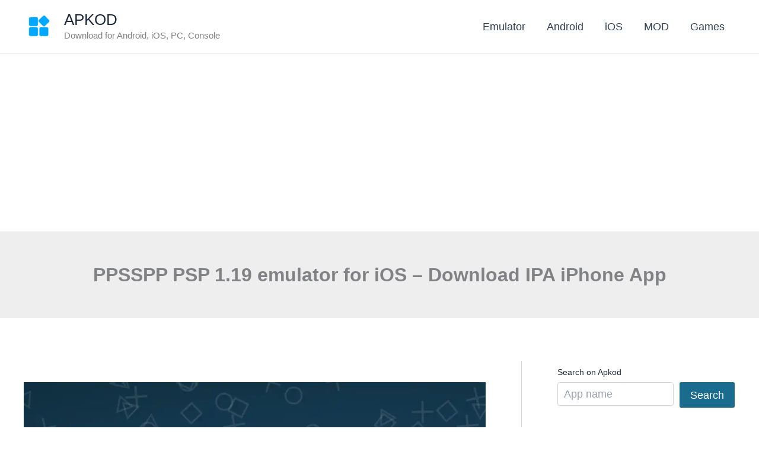

--- FILE ---
content_type: text/html; charset=utf-8
request_url: https://www.google.com/recaptcha/api2/aframe
body_size: 267
content:
<!DOCTYPE HTML><html><head><meta http-equiv="content-type" content="text/html; charset=UTF-8"></head><body><script nonce="yREtVNdDBIfdkr0KBDE0vA">/** Anti-fraud and anti-abuse applications only. See google.com/recaptcha */ try{var clients={'sodar':'https://pagead2.googlesyndication.com/pagead/sodar?'};window.addEventListener("message",function(a){try{if(a.source===window.parent){var b=JSON.parse(a.data);var c=clients[b['id']];if(c){var d=document.createElement('img');d.src=c+b['params']+'&rc='+(localStorage.getItem("rc::a")?sessionStorage.getItem("rc::b"):"");window.document.body.appendChild(d);sessionStorage.setItem("rc::e",parseInt(sessionStorage.getItem("rc::e")||0)+1);localStorage.setItem("rc::h",'1769065019645');}}}catch(b){}});window.parent.postMessage("_grecaptcha_ready", "*");}catch(b){}</script></body></html>

--- FILE ---
content_type: application/javascript; charset=utf-8
request_url: https://fundingchoicesmessages.google.com/f/AGSKWxU-7tgfBNNl987Mnhf0AiuuXrxFFWaYm5oZvSCIfidvc3EOluNMtV4G0OHxF18BCydm8S7t38ktqUCaIwLobRXS3oHRhq6Kyr_3wvjpvsmF3xKmpAeTyFhPVxJFR5BuQ_JMFyLMVMHCSluh1zH3ajVIz4CJQzvBKm5qSnBbL7HM9nXfnc_2k8Ne7CY7/_/ads/index.-ad-plugin-/advdl./adscale./flashad.
body_size: -1289
content:
window['95bcf387-0549-4717-8165-083d223dd1a2'] = true;

--- FILE ---
content_type: application/javascript; charset=utf-8
request_url: https://fundingchoicesmessages.google.com/f/AGSKWxUg16iglqGxV8UU7y0gAEtn8tyVt8N09nAlHk7ggC14Q5_27_wRVGb7pCSMbRCp2jfdE0V5yRnU4xPkxu3STtQZyXZZwgd_96ErAAFW3GP4erw6hLzJjXqcvsZaUbhRes162r573g==?fccs=W251bGwsbnVsbCxudWxsLG51bGwsbnVsbCxudWxsLFsxNzY5MDY1MDIzLDI0NDAwMDAwMF0sbnVsbCxudWxsLG51bGwsW251bGwsWzcsMTksNiwxMCwxOCwxM10sbnVsbCxudWxsLG51bGwsbnVsbCxudWxsLG51bGwsbnVsbCxudWxsLG51bGwsMV0sImh0dHBzOi8vYXBrb2QuY29tL3Bwc3NwcC1lbXVsYXRvci1pb3MvIixudWxsLFtbOCwiOW9FQlItNW1xcW8iXSxbOSwiZW4tVVMiXSxbMTksIjIiXSxbMjQsIiJdLFsyOSwiZmFsc2UiXSxbMjEsIltbW1s1LDEsWzBdXSxbMTc2OTA2NTAyMCw2NzY0ODAwMF0sWzEyMDk2MDBdXV1dIl1dXQ
body_size: 187
content:
if (typeof __googlefc.fcKernelManager.run === 'function') {"use strict";this.default_ContributorServingResponseClientJs=this.default_ContributorServingResponseClientJs||{};(function(_){var window=this;
try{
var qp=function(a){this.A=_.t(a)};_.u(qp,_.J);var rp=function(a){this.A=_.t(a)};_.u(rp,_.J);rp.prototype.getWhitelistStatus=function(){return _.F(this,2)};var sp=function(a){this.A=_.t(a)};_.u(sp,_.J);var tp=_.ed(sp),up=function(a,b,c){this.B=a;this.j=_.A(b,qp,1);this.l=_.A(b,_.Pk,3);this.F=_.A(b,rp,4);a=this.B.location.hostname;this.D=_.Fg(this.j,2)&&_.O(this.j,2)!==""?_.O(this.j,2):a;a=new _.Qg(_.Qk(this.l));this.C=new _.dh(_.q.document,this.D,a);this.console=null;this.o=new _.mp(this.B,c,a)};
up.prototype.run=function(){if(_.O(this.j,3)){var a=this.C,b=_.O(this.j,3),c=_.fh(a),d=new _.Wg;b=_.hg(d,1,b);c=_.C(c,1,b);_.jh(a,c)}else _.gh(this.C,"FCNEC");_.op(this.o,_.A(this.l,_.De,1),this.l.getDefaultConsentRevocationText(),this.l.getDefaultConsentRevocationCloseText(),this.l.getDefaultConsentRevocationAttestationText(),this.D);_.pp(this.o,_.F(this.F,1),this.F.getWhitelistStatus());var e;a=(e=this.B.googlefc)==null?void 0:e.__executeManualDeployment;a!==void 0&&typeof a==="function"&&_.To(this.o.G,
"manualDeploymentApi")};var vp=function(){};vp.prototype.run=function(a,b,c){var d;return _.v(function(e){d=tp(b);(new up(a,d,c)).run();return e.return({})})};_.Tk(7,new vp);
}catch(e){_._DumpException(e)}
}).call(this,this.default_ContributorServingResponseClientJs);
// Google Inc.

//# sourceURL=/_/mss/boq-content-ads-contributor/_/js/k=boq-content-ads-contributor.ContributorServingResponseClientJs.en_US.9oEBR-5mqqo.es5.O/d=1/exm=ad_blocking_detection_executable,kernel_loader,loader_js_executable,monetization_cookie_state_migration_initialization_executable,optimization_state_updater_executable,web_iab_us_states_signal_executable,web_monetization_wall_executable/ed=1/rs=AJlcJMwtVrnwsvCgvFVyuqXAo8GMo9641A/m=cookie_refresh_executable
__googlefc.fcKernelManager.run('\x5b\x5b\x5b7,\x22\x5b\x5bnull,\\\x22apkod.com\\\x22,\\\x22AKsRol9NQ7WibqdGoVQh6_seCSK4lQ9eTYUhDQ3wo_1FzJwJXt1tjSCV3l8ZnX7asoidxsMnLrBN4gMl4NF9EIHWMHlmsAv5tI8BXSPLDkKu8qMbv2HuNd-gl07XB1n1IviU3bJxH7eLRBE6SsxFv5QIIQe7qnnzCQ\\\\u003d\\\\u003d\\\x22\x5d,null,\x5b\x5bnull,null,null,\\\x22https:\/\/fundingchoicesmessages.google.com\/f\/AGSKWxWe8gdQuD7nToXi0AyvbtCApVu0Sth6tJr-tI34LP6lzX53jwgA31sdwPqtjjgQOlA1kC_vOG0-pRhDFf7Wod8bAuuZKzWqQjor5_smC77vjgEE_Gko278tpVmdIIcQ7x1mFjfN4w\\\\u003d\\\\u003d\\\x22\x5d,null,null,\x5bnull,null,null,\\\x22https:\/\/fundingchoicesmessages.google.com\/el\/AGSKWxV-ipxdJ0q3dtcgZy9JTfW37TpVXrpsm_9luMFdyE5zwdFn8-FbfQ4jNWeaggoLfJ0lzw4ELvccGGbsWpqUnodt96mbWWmKKwww2uRIHZ1nnKU1e06sGVe-EScBPAoMrCdoMvFpOA\\\\u003d\\\\u003d\\\x22\x5d,null,\x5bnull,\x5b7,19,6,10,18,13\x5d,null,null,null,null,null,null,null,null,null,1\x5d\x5d,\x5b3,1\x5d\x5d\x22\x5d\x5d,\x5bnull,null,null,\x22https:\/\/fundingchoicesmessages.google.com\/f\/AGSKWxVs3h0vSNC8dQk1hwqgTOigP8To1rTGj4A9kRIx9_u9fsh_OYWcA5RJAkkerjgKXU3hgovhg7qgGi5uU1WaZZkszZDtkn2nkz7xqTfgJIN4BtTt7P2VEgQTH0yrYcDIT73DD54DiQ\\u003d\\u003d\x22\x5d\x5d');}

--- FILE ---
content_type: text/javascript
request_url: https://apkod.com/wp-content/litespeed/js/b2766fd7acc1323f3cd61350c3f45e00.js?ver=206b7
body_size: 636
content:
(function($){$.fn.modal=function(option){var modal=this;var modalId=modal.attr("id");var $backdrop=null;if(option==="hide"){modal.removeClass("in show");$backdrop=$('.wpdm-modal-backdrop[data-modal="'+modalId+'"]');$backdrop.removeClass("in");setTimeout(function(){modal.css("display","none");$backdrop.remove();$("body").removeClass("modal-open").css("overflow","");modal.trigger("hidden.bs.modal")},250);$(document).off("keydown.wpdmModal");return modal}if(option==="show"||option===undefined){$("body").addClass("modal-open").css("overflow","hidden");$backdrop=$('<div class="modal-backdrop fade wpdm-modal-backdrop" data-modal="'+modalId+'"></div>');$("body").append($backdrop);modal.css({display:"block","z-index":1050});modal[0].offsetHeight;setTimeout(function(){$backdrop.addClass("in");modal.addClass("in show");modal.trigger("shown.bs.modal")},10);modal.find('[data-dismiss="modal"]').off("click.wpdmModal").on("click.wpdmModal",function(e){e.preventDefault();modal.modal("hide")});$backdrop.on("click",function(){if(!modal.data("backdrop")||modal.data("backdrop")!=="static"){modal.modal("hide")}});$(document).off("keydown.wpdmModal").on("keydown.wpdmModal",function(e){if(e.key==="Escape"&&modal.hasClass("in")){if(!modal.data("keyboard")||modal.data("keyboard")!==!1){modal.modal("hide")}}})}if(option==="toggle"){if(modal.hasClass("in")){modal.modal("hide")}else{modal.modal("show")}}return modal};$.fn.tooltip=function(options){var settings=$.extend({background:"#333",color:"#fff",padding:"5px 10px",borderRadius:"4px",fontSize:"12px"},options);var $tooltip=$("<div class='simple-tooltip'></div>").css({position:"absolute",maxWidth:"200px",display:"none",zIndex:9999,background:settings.background,color:settings.color,padding:settings.padding,borderRadius:settings.borderRadius,fontSize:settings.fontSize,pointerEvents:"none"}).appendTo("body");return this.each(function(){var $elem=$(this);var title=$elem.attr("title");$elem.on("mouseenter",function(e){if(!title)return;$elem.data("tip-title",title).removeAttr("title");$tooltip.text(title).fadeIn(150);$tooltip.css({top:e.pageY+10,left:e.pageX+10})}).on("mousemove",function(e){$tooltip.css({top:e.pageY+10,left:e.pageX+10})}).on("mouseleave",function(){$tooltip.hide();$elem.attr("title",$elem.data("tip-title"))})})}})(jQuery);jQuery(function($){var $body=$("body");$body.on("click",'.w3eden [data-toggle="collapse"]',function(e){e.preventDefault();var target=$(this).attr("href")||$(this).data("target");$(target).slideToggle(200)});$body.on("click",'.w3eden [data-toggle="modal"], .w3eden[data-toggle="modal"]',function(e){e.preventDefault();var target=$(this).data("target");$(target).modal("show")});$body.on("click",'.w3eden [data-toggle="tab"]',function(e){e.preventDefault();var $this=$(this);var $container=$this.closest(".nav-tabs, .nav-pills");var target=$this.attr("href");$container.find('[data-toggle="tab"]').each(function(){var $tab=$(this);$tab.removeClass("active");$tab.parent("li").removeClass("active");var pane=$tab.attr("href");if(pane){$(pane).removeClass("active in")}});$this.addClass("active");$this.parent("li").addClass("active");if(target){$(target).addClass("active in")}$this.trigger("shown.bs.tab")});$body.on("click",'.w3eden [data-toggle="dropdown"]',function(e){e.preventDefault();e.stopPropagation();var $dropdown=$(this).closest(".dropdown, .btn-group");var isOpen=$dropdown.hasClass("open");$(".w3eden .dropdown, .w3eden .btn-group").removeClass("open");if(!isOpen){$dropdown.addClass("open")}});$(document).on("click",function(e){if(!$(e.target).closest(".dropdown, .btn-group").length){$(".w3eden .dropdown, .w3eden .btn-group").removeClass("open")}})})
;